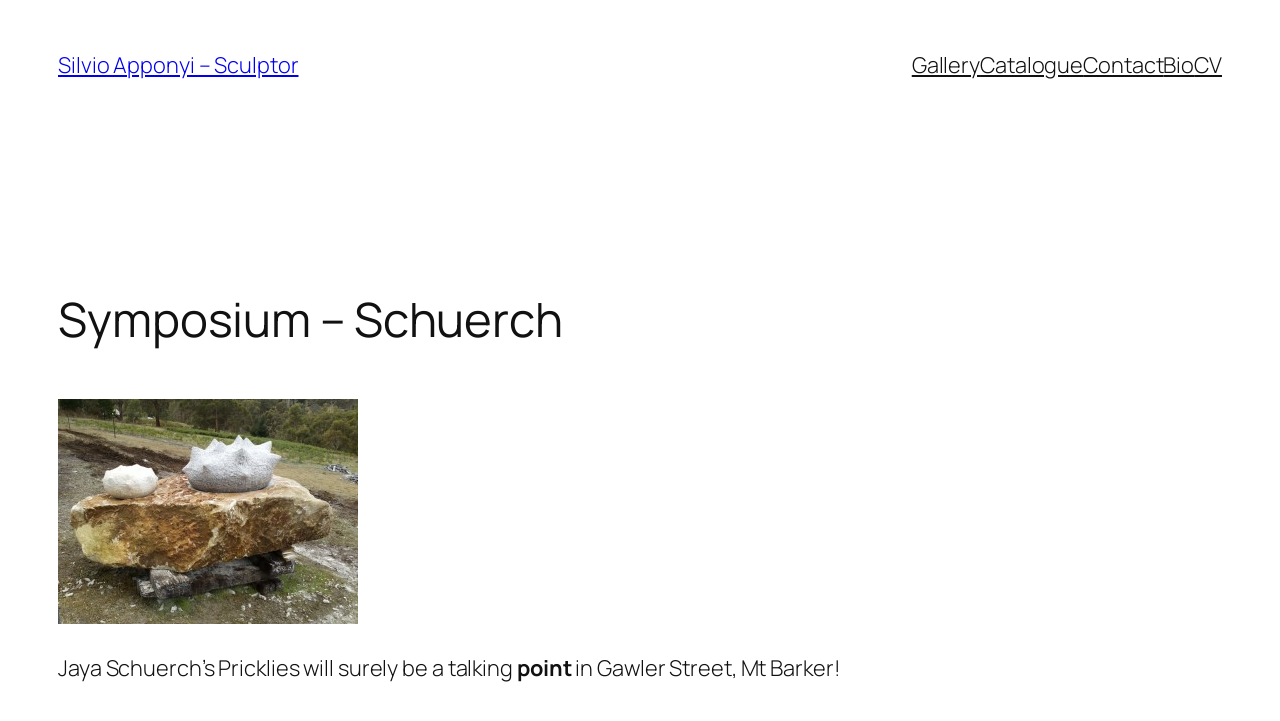

--- FILE ---
content_type: text/css
request_url: https://www.apponyi.net/wp-content/themes/apponyi_net_25/style.css?ver=1.2
body_size: 543
content:
/*
Theme Name: Apponyi_net_25
Theme URI: https://apponyi.net
Author: Apponyi
Author URI: https://apponyi.net
Description: apponyi
Requires at least: 6.7
Tested up to: 6.8
Requires PHP: 7.2
Version: 1.2
License: GNU General Public License v2 or later
License URI: http://www.gnu.org/licenses/gpl-2.0.html
Text Domain: apponyinet25
Tags: one-column, custom-colors, custom-menu, custom-logo, editor-style, featured-images, full-site-editing, block-patterns, rtl-language-support, sticky-post, threaded-comments, translation-ready, wide-blocks, block-styles, style-variations, accessibility-ready, blog, portfolio, news
*/

/*
 * Link styles
 * https://github.com/WordPress/gutenberg/issues/42319
 */
a {
	text-decoration-thickness: 1px !important;
	text-underline-offset: .1em;
}

/* Focus styles */
:where(.wp-site-blocks *:focus) {
	outline-width: 2px;
	outline-style: solid;
}

/* Increase the bottom margin on submenus, so that the outline is visible. */
.wp-block-navigation .wp-block-navigation-submenu .wp-block-navigation-item:not(:last-child) {
	margin-bottom: 3px;
}

/* Increase the outline offset on the parent menu items, so that the outline does not touch the text. */
.wp-block-navigation .wp-block-navigation-item .wp-block-navigation-item__content {
	outline-offset: 4px;
}

/* Remove outline offset from the submenus, otherwise the outline is visible outside the submenu container. */
.wp-block-navigation .wp-block-navigation-item ul.wp-block-navigation__submenu-container .wp-block-navigation-item__content {
	outline-offset: 0;
}

/*
 * Progressive enhancement to reduce widows and orphans
 * https://github.com/WordPress/gutenberg/issues/55190
 */
h1, h2, h3, h4, h5, h6, blockquote, caption, figcaption, p {
	text-wrap: pretty;
}

/*
 * Change the position of the more block on the front, by making it a block level element.
 * https://github.com/WordPress/gutenberg/issues/65934
*/
.more-link {
	display: block;
}
